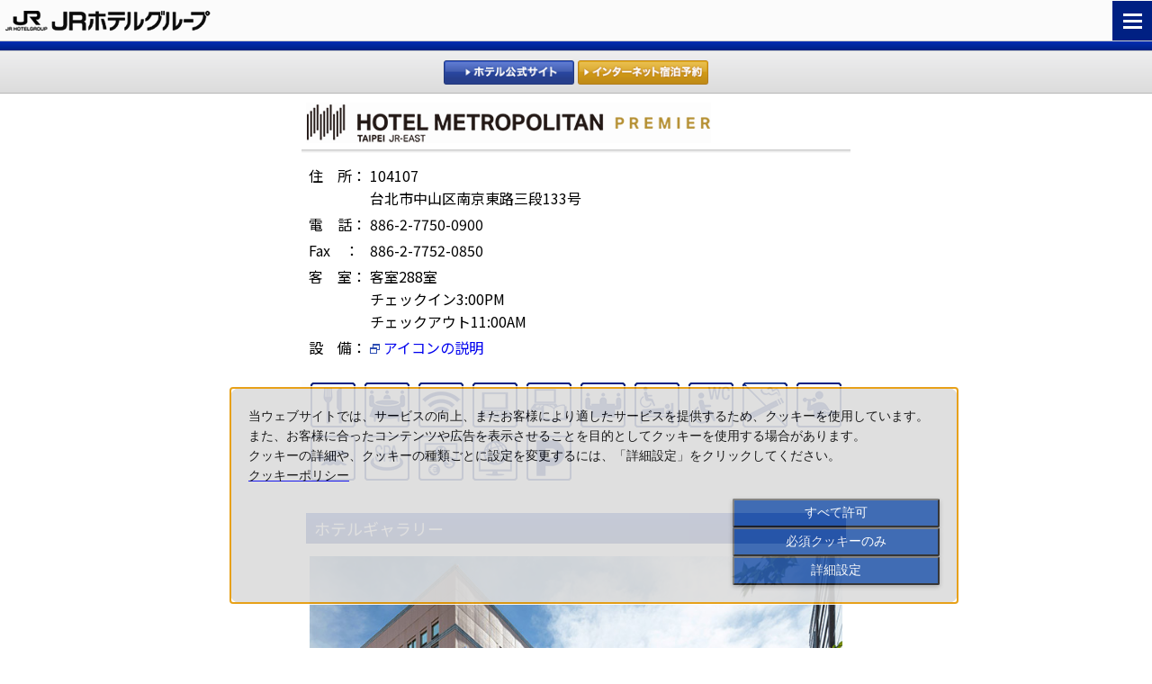

--- FILE ---
content_type: text/html
request_url: https://www.jrhotelgroup.com/sp/hotel/191.htm
body_size: 18014
content:
<!DOCTYPE html>
<head>
<script type="text/javascript" src="//nexus.ensighten.com/uw-nihonhotel/jrhotelgroup/Bootstrap.js"></script>
<meta charset="UTF-8">
<meta name="viewport" content="width=device-width, initial-scale=1">
<meta name="format-detection" content="telephone=no">
<title>ホテルメトロポリタン プレミア 台北｜JRホテルグループ公式サイト</title>

<link rel="preconnect" href="https://fonts.googleapis.com">
<link rel="preconnect" href="https://fonts.gstatic.com" crossorigin>
<link href="https://fonts.googleapis.com/css2?family=Noto+Sans+JP:wght@400;500;700&display=swap" rel="stylesheet">

<link rel="stylesheet" href="/sp/css/base_sp.css">
<link rel="stylesheet" href="/sp/css/hotel_sp.css">
<link href="/css/colorbox.css" rel="stylesheet">

<script src="/js/jquery.js"></script>
<script src="/sp/js/common.js"></script>
<script src="/sp/js/accordion.js"></script>
<script type="text/javascript" src="/js/jquery.colorbox-min.js"></script>

<script type="text/javascript">
$(document).ready(function(){
	$(".icon").colorbox({iframe:true, width:310, height:450, scrolling:true});
});
</script>

<script type="text/javascript" src="/js/jquery.flexslider.js" charset="utf-8"></script>
<link rel="stylesheet" href="/sp/css/flexslider.css">

<script type="text/javascript">
$(window).on("load", function(){
	$('.flexslider').flexslider({
		animation: "fade",
		slideshowSpeed: 4000,
		animationSpeed: 700,
		controlNav: "thumbnails",
		directionNav: false,
		slideshow: false
	});
});
</script>
<link rel="stylesheet" href="/sp/css/hotel.css">
</head>

<body>
<div id="wrapper" class="clearfix">
	<div id="sub">
	<header>
		<h1 id="logo"><a href="/sp/index.htm"><img src="/sp/images/logo_j.png" alt="JR HOTEL GROUP"></a></h1>
		<div id="navControl">
			<a href="#" class="close">Navigation</a>
		</div>
		<nav>
			<ul id="globalNav" class="clearfix">
<li><a href="/sp/index.htm">TOP</a></li>
<li><a href="#hList">ホテル一覧</a></li>
<li><a href="/sp/site/link_p.htm">当サイトのご利用にあたって</a></li>
<li><a href="https://www.jre-hotels.jp/special/jrhotelgroup-privacypolicy-jn.html" target="_blank">プライバシーポリシー</a></li>
<li><a href="https://www.jre-hotels.jp/special/jrhotelgroup-cookiepolicy-jn.html" target="_blank">クッキーポリシー</a></li>
<li><a href="javascript:Bootstrapper.gateway.openModal();"><span>クッキー詳細設定</span></a></li>
			</ul>
		</nav>
		<div id="hcap"></div>
	</header>
	</div>
	<div id="main">

	<section id="tBar" class="clearfix">
<a href="https://taipei.hotel-metropolitan.com/ja/" target="_blank"><img src="/img/jp/bt_hp.png" alt="ホテル公式サイト"></a>
<a href="https://go-jrhotel-m.reservation.jp/ja/hotels/metro-taipei" target="_blank"><img src="/img/jp/bt_rsv.png" alt="インターネット宿泊予約"></a>
	</section>


	<h2 class="logo"><img src="/sp/images/logo/logo191.png" alt="ホテルメトロポリタン プレミア 台北"></h2>

	<section id="addtxt">
<table>
<tr><td class="add"><span class="blue">住　所</span>：</td><td>104107<br>
台北市中山区南京東路三段133号</td></tr>
<tr><td class="add"><span class="blue">電　話</span>：</td><td>886-2-7750-0900</td></tr>
<tr><td class="add"><span class="blue">Fax　</span>：</td><td>886-2-7752-0850</td></tr>
<tr><td class="add"><span class="blue">客　室</span>：</td><td>客室288室<br>
チェックイン3:00PM<br>
チェックアウト11:00AM</td></tr>
<tr><td class="add"><span class="blue">設　備</span>：</td><td> <a href="../site/w_icon.htm" class="icon"><img src="/img/common/icon.png" alt="icon"> アイコンの説明</a></td></tr>
</table>
	</section>


	<div id="iconBl">
<img
 src="/img/common/mk/mk_01n.png" alt="料飲施設（レストラン・バー）がある"><img
 src="/img/common/mk/mk_02n.png" alt="宴会場がある"><img
 src="/img/common/mk/mk_04n.png" alt="Wifi"><img
 src="/img/common/mk/mk_05n.png" alt="有線LAN"><img
 src="/img/common/mk/mk_06n.png" alt="ビジネスセンターがある"><img
 src="/img/common/mk/mk_07n.png" alt="ミーティングルームがある"><img
 src="/img/common/mk/mk_09n.png" alt="バリアフリーの客室（ユニバーサルルーム）がある"><img
 src="/img/common/mk/mk_10n.png" alt="バリアフリーのトイレがある"><img
 src="/img/common/mk/mk_11n.png" alt="ノースモーキングルームがある"><img
 src="/img/common/mk/mk_15n.png" alt="フィットネスクラブがある（隣接している）"><img
 src="/img/common/mk/mk_16n.png" alt="プールがある"><img
 src="/img/common/mk/mk_19n.png" alt="スパ施設がある"><img
 src="/img/common/mk/mk_23n.png" alt="外貨両替ができる"><img
 src="/img/common/mk/mk_24n.png" alt="外国語放送がある"><img
 src="/img/common/mk/mk_25n.png" alt="駐車場がある">
	</div>


	<section id="hinfo">
<h2 class="sttl">ホテルギャラリー</h2>

<div class="flexslider">
<ul class="slides">
<li data-thumb="/191/11s.jpg"><img src="/img/191/11.jpg"></li>
<li data-thumb="/191/7s.jpg"><img src="/img/191/7.jpg"></li>
<li data-thumb="/191/8s.jpg"><img src="/img/191/8.jpg"></li>
<li data-thumb="/191/9s.jpg"><img src="/img/191/9.jpg"></li>
<li data-thumb="/191/10s.jpg"><img src="/img/191/10.jpg"></li>
</ul>
</div>

	</section>



	<section id="acsMap">
<h2 class="sttl">アクセス</h2>

<iframe src="https://www.google.com/maps/embed?pb=!1m18!1m12!1m3!1d7228.925369820148!2d121.5369512332758!3d25.052302483963928!2m3!1f0!2f0!3f0!3m2!1i1024!2i768!4f13.1!3m3!1m2!1s0x3442abde3dc24075%3A0xba87b3ea34b5434e!2sNo.%20133%2C%20Section%203%2C%20Nanjing%20East%20Road%2C%20Zhongshan%20District%2C%20Taipei%20City%2C%20%E5%8F%B0%E6%B9%BE%2010491!5e0!3m2!1sja!2sjp!4v1623387993775!5m2!1sja!2sjp" width="300" height="210" frameborder="0" style="border:0" allowfullscreen></iframe>


<ul class="acstxt">
<li>台北メトロ南京復興駅 2番出口徒歩1分</li>
</ul>
	</section>

	<section id="fBt">
<a href="https://taipei.hotel-metropolitan.com/ja/" target="_blank"><img src="/img/jp/bt_hp.png" alt="ホテル公式サイト"></a>
<a href="https://go-jrhotel-m.reservation.jp/ja/hotels/metro-taipei" target="_blank"><img src="/img/jp/bt_rsv.png" alt="インターネット宿泊予約"></a>
	</section>

		<div id="mNav">
<a id="hList" name="hList"></a>

<dl>
<dt class="areaHt"><span class="f12">▼</span> 北海道・東北エリア</dt>
<dd class="ht">
<ul class="slink">
<li><a href="/sp/hotel/101.htm">JRタワーホテル日航札幌<span class="f10 wt"> [北海道]</span></a></li>
<li><a href="/sp/hotel/177.htm">JR東日本ホテルメッツ プレミア 札幌<span class="f10 wt"> [北海道]</span></a></li>
<li><a href="/sp/hotel/103.htm">ホテル日航ノースランド帯広<span class="f10 wt"> [北海道]</span></a></li>
<li><a href="/sp/hotel/104.htm">ホテルメトロポリタン 秋田<span class="f10 wt"> [秋田]</span></a></li>
<li><a href="/sp/hotel/105.htm">ホテルメトロポリタン 盛岡<span class="f10 wt"> [岩手]</span></a></li>
<li><a href="/sp/hotel/106.htm">ホテルメトロポリタン 盛岡NEW WING<span class="f10 wt"> [岩手]</span></a></li>
<li><a href="/sp/hotel/107.htm">ホテルメトロポリタン 仙台<span class="f10 wt"> [宮城]</span></a></li>
<li><a href="/sp/hotel/171.htm">ホテルメトロポリタン 仙台イースト<span class="f10 wt"> [宮城]</span></a></li>
<li><a href="/sp/hotel/108.htm">ホテルメトロポリタン 山形<span class="f10 wt"> [山形]</span></a></li>
<li><a href="/sp/hotel/116.htm">JR東日本ホテルメッツ 八戸<span class="f10 wt"> [青森]</span></a></li>
<li><a href="/sp/hotel/117.htm">JR東日本ホテルメッツ 北上<span class="f10 wt"> [岩手]</span></a></li>
<li><a href="/sp/hotel/153.htm">JR東日本ホテルメッツ 福島<span class="f10 wt"> [福島]</span></a></li>
</ul>
</dd>
</dl>

<dl>
<dt class="areaKk"><span class="f12">▼</span> 関東甲信越エリア</dt>
<dd class="kk">
<ul class="slink">
<li><a href="/sp/hotel/109.htm">ホテルメトロポリタン 長野<span class="f10 wt"> [長野]</span></a></li>
<li><a href="/sp/hotel/110.htm">ホテルメトロポリタン 高崎<span class="f10 wt"> [群馬]</span></a></li>
<li><a href="/sp/hotel/111.htm">ホテルメトロポリタン<span class="f10 wt"> [東京]</span></a></li>
<li><a href="/sp/hotel/112.htm">ホテルメトロポリタン エドモント<span class="f10 wt"> [東京]</span></a></li>
<li><a href="/sp/hotel/155.htm">ホテルメトロポリタン 丸の内<span class="f10 wt"> [東京]</span></a></li>
<li><a href="/sp/hotel/197.htm">ホテルメトロポリタン 羽田 <span class="f10 wt"> [東京]</span></a></li>
<li><a href="/sp/hotel/188.htm">ホテルメトロポリタン 川崎<span class="f10 wt"> [神奈川]</span></a></li>
<li><a href="/sp/hotel/186.htm">ホテルメトロポリタン 鎌倉<span class="f10 wt"> [神奈川]</span></a></li>
<li><a href="/sp/hotel/172.htm">ホテルメトロポリタン さいたま新都心<span class="f10 wt"> [埼玉]</span></a></li>
<li><a href="/sp/hotel/113.htm">東京ステーションホテル<span class="f10 wt"> [東京]</span></a></li>
<li><a href="/sp/hotel/187.htm">メズム東京、オートグラフ コレクション<span class="f10 wt"> [東京]</span></a></li>
<li><a href="/sp/hotel/164.htm">ホテルニューグランド<span class="f10 wt"> [神奈川]</span></a></li>
<li><a href="/sp/hotel/151.htm">ホテルドリームゲート舞浜(本館/アネックス)<span class="f10 wt"> [千葉]</span></a></li>
<li><a href="/sp/hotel/179.htm">THE BLOSSOM HIBIYA<span class="f10 wt"> [東京]</span></a></li>
<li><a href="/sp/hotel/169.htm">JR九州ホテルブラッサム新宿<span class="f10 wt"> [東京]</span></a></li>
<li><a href="/sp/hotel/167.htm">JR東日本ホテルメッツ 新潟<span class="f10 wt"> [新潟]</span></a></li>
<li><a href="/sp/hotel/118.htm">JR東日本ホテルメッツ 長岡<span class="f10 wt"> [新潟]</span></a></li>
<li><a href="/sp/hotel/165.htm">JR東日本ホテルメッツ 宇都宮<span class="f10 wt"> [栃木]</span></a></li>
<li><a href="/sp/hotel/119.htm">JR東日本ホテルメッツ 水戸<span class="f10 wt"> [茨城]</span></a></li>
<li><a href="/sp/hotel/126.htm">JR東日本ホテルメッツ 渋谷<span class="f10 wt"> [東京]</span></a></li>
<li><a href="/sp/hotel/125.htm">JR東日本ホテルメッツ 目白<span class="f10 wt"> [東京]</span></a></li>
<li><a href="/sp/hotel/162.htm">JR東日本ホテルメッツ 駒込<span class="f10 wt"> [東京]</span></a></li>
<li><a href="/sp/hotel/181.htm">JR東日本ホテルメッツ プレミア 秋葉原<span class="f10 wt"> [東京]</span></a></li>
<li><a href="/sp/hotel/183.htm">JR東日本ホテルメッツ プレミア 五反田<span class="f10 wt"> [東京]</span></a></li>
<li><a href="/sp/hotel/156.htm">JR東日本ホテルメッツ 高円寺<span class="f10 wt"> [東京]</span></a></li>
<li><a href="/sp/hotel/124.htm">JR東日本ホテルメッツ 武蔵境<span class="f10 wt"> [東京]</span></a></li>
<li><a href="/sp/hotel/123.htm">JR東日本ホテルメッツ 国分寺<span class="f10 wt"> [東京]</span></a></li>
<li><a href="/sp/hotel/160.htm">JR東日本ホテルメッツ 立川<span class="f10 wt"> [東京]</span></a></li>
<li><a href="/sp/hotel/182.htm">JR東日本ホテルメッツ プレミア 東京ベイ新木場<span class="f10 wt"> [東京]</span></a></li>
<li><a href="/sp/hotel/152.htm">JR東日本ホテルメッツ 赤羽<span class="f10 wt"> [東京]</span></a></li>
<li><a href="/sp/hotel/195.htm">JR東日本ホテルメッツ 大森<span class="f10 wt"> [東京]</span></a></li>
<li><a href="/sp/hotel/129.htm">JR東日本ホテルメッツ 川崎<span class="f10 wt"> [神奈川]</span></a></li>
<li><a href="/sp/hotel/163.htm">JR東日本ホテルメッツ 横浜鶴見<span class="f10 wt"> [神奈川]</span></a></li>
<li><a href="/sp/hotel/185.htm">JR東日本ホテルメッツ 横浜<span class="f10 wt"> [神奈川]</span></a></li>
<li><a href="/sp/hotel/184.htm">JR東日本ホテルメッツ プレミア 横浜桜木町<span class="f10 wt"> [神奈川]</span></a></li>
<li><a href="/sp/hotel/127.htm">JR東日本ホテルメッツ 溝ノ口<span class="f10 wt"> [神奈川]</span></a></li>
<li><a href="/sp/hotel/130.htm">JR東日本ホテルメッツ かまくら大船<span class="f10 wt"> [神奈川]</span></a></li>
<li><a href="/sp/hotel/120.htm">JR東日本ホテルメッツ 浦和<span class="f10 wt"> [埼玉]</span></a></li>
<li><a href="/sp/hotel/174.htm">JR東日本ホテルメッツ 船橋<span class="f10 wt"> [千葉]</span></a></li>
<li><a href="/sp/hotel/199.htm">JR東日本ホテルメッツ プレミア 幕張豊砂<span class="f10 wt"> [千葉]</span></a></li>
<li><a href="/sp/hotel/128.htm">JR東日本ホテルメッツ 津田沼<span class="f10 wt"> [千葉]</span></a></li>
<li><a href="/sp/hotel/158.htm">ホテルアソシア新横浜<span class="f10 wt"> [神奈川]</span></a></li>
</ul>
</dd>
</dl>

<dl>
<dt class="areaTkc"><span class="f12">▼</span> 東海・北陸・近畿・中国エリア</dt>
<dd class="tkc">
<ul class="slink">
<li><a href="/sp/hotel/131.htm">ホテルアソシア静岡<span class="f10 wt"> [静岡]</span></a></li>
<li><a href="/sp/hotel/132.htm">ホテルアソシア豊橋<span class="f10 wt"> [愛知]</span></a></li>
<li><a href="/sp/hotel/133.htm">名古屋JRゲートタワーホテル<span class="f10 wt"> [愛知]</span></a></li>
<li><a href="/sp/hotel/159.htm">ホテルアソシア高山リゾート<span class="f10 wt"> [岐阜]</span></a></li>
<li><a href="/sp/hotel/134.htm">ホテルグランヴィア京都<span class="f10 wt"> [京都]</span></a></li>
<li><a href="/sp/hotel/135.htm">ホテルグランヴィア大阪<span class="f10 wt"> [大阪]</span></a></li>
<li><a href="/sp/hotel/136.htm">ホテルグランヴィア和歌山<span class="f10 wt"> [和歌山]</span></a></li>
<li><a href="/sp/hotel/137.htm">ホテルグランヴィア岡山<span class="f10 wt"> [岡山]</span></a></li>
<li><a href="/sp/hotel/138.htm">ホテルグランヴィア広島<span class="f10 wt"> [広島]</span></a></li>
<li><a href="/sp/hotel/201.htm">ホテルグランヴィア広島サウスゲート<span class="f10 wt"> [広島]</span></a></li>
<li><a href="/sp/hotel/139.htm">奈良ホテル<span class="f10 wt"> [奈良]</span></a></li>
<li><a href="/sp/hotel/200.htm">THE OSAKA STATION HOTEL, Autograph Collection<span class="f10 wt"> [大阪]</span></a></li>
<li><a href="/sp/hotel/178.htm">ホテルヴィスキオ京都<span class="f10 wt"> [京都]</span></a></li>
<li><a href="/sp/hotel/175.htm">ホテルヴィスキオ大阪<span class="f10 wt"> [大阪]</span></a></li>
<li><a href="/sp/hotel/161.htm">ホテルヴィスキオ尼崎<span class="f10 wt"> [兵庫]</span></a></li>
<li><a href="/sp/hotel/193.htm">ホテルヴィスキオ富山<span class="f10 wt"> [富山]</span></a></li>
<li><a href="/sp/hotel/189.htm">梅小路ポテル京都<span class="f10 wt"> [京都]</span></a></li>
<li><a href="/sp/hotel/194.htm">THE BLOSSOM KYOTO<span class="f10 wt"> [京都]</span></a></li>
<li><a href="/sp/hotel/196.htm">JRクレメントイン姫路<span class="f10 wt"> [兵庫]</span></a></li>
</ul>
</dd>
</dl>

<dl>
<dt class="areaSk"><span class="f12">▼</span> 四国・九州エリア</dt>
<dd class="sk">
<ul class="slink">
<li><a href="/sp/hotel/142.htm">JRホテルクレメント高松<span class="f10 wt"> [香川]</span></a></li>
<li><a href="/sp/hotel/143.htm">JRホテルクレメント徳島<span class="f10 wt"> [徳島]</span></a></li>
<li><a href="/sp/hotel/144.htm">JRホテルクレメント宇和島<span class="f10 wt"> [愛媛]</span></a></li>
<li><a href="/sp/hotel/176.htm">JRクレメントイン高松<span class="f10 wt"> [香川]</span></a></li>
<li><a href="/sp/hotel/192.htm">JRクレメントイン今治<span class="f10 wt"> [愛媛]</span></a></li>
<li><a href="/sp/hotel/190.htm">JRクレメントイン高知<span class="f10 wt"> [高知]</span></a></li>
<li><a href="/sp/hotel/202.htm">ホテル道後やや<span class="f10 wt"> [愛媛]</span></a></li>
<li><a href="/sp/hotel/145.htm">JR九州ステーションホテル小倉<span class="f10 wt"> [福岡]</span></a></li>
<li><a href="/sp/hotel/146.htm">ホテルオークラJRハウステンボス<span class="f10 wt"> [長崎]</span></a></li>
<li><a href="/sp/hotel/180.htm">THE BLOSSOM HAKATA Premier<span class="f10 wt"> [福岡]</span></a></li>
<li><a href="/sp/hotel/150.htm">THE BLOSSOM KUMAMOTO<span class="f10 wt"> [熊本]</span></a></li>
<li><a href="/sp/hotel/168.htm">JR九州ホテルブラッサム博多中央<span class="f10 wt"> [福岡]</span></a></li>
<li><a href="/sp/hotel/147.htm">JR九州ホテルブラッサム福岡<span class="f10 wt"> [福岡]</span></a></li>
<li><a href="/sp/hotel/170.htm">JR九州ホテルブラッサム大分<span class="f10 wt"> [大分]</span></a></li>
<li><a href="/sp/hotel/198.htm">長崎マリオットホテル<span class="f10 wt"> [長崎]</span></a></li>
</ul>
</dd>
</dl>

<dl>
<dt class="areaOvs"><span class="f12">▼</span> 海外（台湾）</dt>
<dd class="ovs">
<ul class="slink">
<li><a href="/sp/hotel/191.htm">ホテルメトロポリタン プレミア 台北<span class="f10 wt"> [台北]</span></a></li>
</ul>
</dd>
</dl>

		</div>

	</div><!--/#main -->
</div><!--/#wrapper-->
<footer>
<ul class="fnav">
<li>・<a href="/sp/index.htm">TOP</a></li>
<li>・<a href="/sp/site/link_p.htm">当サイトのご利用にあたって</a></li>
<li>・<a href="https://www.jre-hotels.jp/special/jrhotelgroup-privacypolicy-jn.html" target="_blank">プライバシーポリシー</a></li>
<li>・<a href="https://www.jre-hotels.jp/special/jrhotelgroup-cookiepolicy-jn.html" target="_blank">クッキーポリシー</a><br>
　<a href="javascript:Bootstrapper.gateway.openModal();"><span>クッキー詳細設定</span></a></li>
<li class="rightTxt">&#169; JR Hotel Group</li>
</ul>
</footer>
</body>
</html>


--- FILE ---
content_type: text/css
request_url: https://www.jrhotelgroup.com/sp/css/base_sp.css
body_size: 5550
content:
@charset "UTF-8";



/*base
----------------------------------*/

html {
	min-width: 320px;
	font-size: 62.5%;/*10px*/
}

body {
	font-family: "Noto Sans JP", "ヒラギノ角ゴ Pro W3","Hiragino Kaku Gothic Pro","游ゴシック","ＭＳ Ｐゴシック",sans-serif;
	font-size: 16px;
	line-height: 1.6;
	margin: 0;
}

.logImg {
	position:absolute;
	top:-100px;
}


/*Headline*/

h1 { margin: 0; }

h1#logo img { margin:0 0 0 5px; }

h2 {
	margin: 10px 3px 20px 5px;
	padding:0 0 3px 7px;
	border-left:3px solid #2d4692;
	border-bottom:1px solid #666;
	font-weight:normal;
	font-size: 18px;
	font-size: 1.8rem;
	color:#2d4692;
}

h3 { margin: 0; }
h4 { margin: 0; }
h5 { margin: 0; }
h6 { margin: 0; }

img,video {
	max-width: 100%;
	height: auto;
}

#bread {
	margin:5px 0 15px 5px;
	font-size:12px;
	font-size:1.2rem;
}

ol {
	margin:0;
	padding:1em 1em 1em 2em;
}

ol li {
	margin:0;
	list-style:decimal;
}


/*clearfix*/

.clearfix:after {
	content: "";
	display: block;
	clear: both;
}

.clearfix { zoom: 1; }









/*リセット*/

ul,li { list-style:none; }

.f10 {
	font-size:10px;
	font-size:1rem;
}

.f12 {
	font-size:12px;
	font-size:1.2rem;
}

.f20 {
	font-size:20px;
	font-size:2rem;
}


/*layout
----------------------------------*/

#wrapper {
	position: relative;
	margin: 0;
	padding-bottom: 20px;
}


/*header*/

header { background:#fbfbfb; }


header #hcap {
	padding:0.3em 0.5em;
	color:#FFF;
	background: #002083;
	background: -webkit-linear-gradient(top, #022eb4, #002083);
	background: -moz-linear-gradient(top, #022eb4, #002083);
	background: -o-linear-gradient(top, #022eb4, #002083);
	background: linear-gradient(to bottom, #022eb4, #002083);
	border-top:1px solid #ccc;
	border-bottom:1px solid #ccc;
}

header h2.httl {
	padding:0 0.3em 0.3em;
	color:#3573ba;
	background: #dcdcdc;
	margin:0;
	font-size: 24px;
	font-size: 2.4rem;
	line-height:1.2;
}

header h2.httl p.brk {
	margin:0;
	padding:0;
}

header h3.hsttl {
	padding:0.5em;
	color:#fff;
	background: #575757;
	margin:0;
	font-size: 14px;
	font-size: 1.4rem;
	line-height:1.3;
	font-weight:normal;
	border-bottom:3px solid #cccccc;
}

header #btBl {
	width:144px;
	margin:5px auto 10px;
}

header #btBl img { margin:0 3px 0; }





/*navigation*/

#navControl{
	margin-top:-56px;
	text-align: right;
}

#navControl a {
	display: inline-block;
	overflow: hidden;
	width: 44px;
	height: 44px;
	background: #002083 url(../images/icon_common.png) no-repeat 0 0;
	text-indent: 100%;
	white-space: nowrap;
	vertical-align: bottom;
}

#navControl a.active{ background-position: 0 -44px; }

header nav{ margin-bottom: 0; }

ul#globalNav {
	margin: 0;
	padding: 0;
}

ul#globalNav li{ border-bottom: 1px solid #fff; }

ul#globalNav li a {
	display: block;
	padding: 8px;
	background: #002083;
	color: #fff;
	text-decoration: none;
}

ul#globalNav li a:hover{ background-color: #636363; }


#mainNav ul li a i{
	margin-right: 5px;
	vertical-align: middle;
}




/*main------------------------------------------------*/

#main { margin:0; }

#content { margin:10px 10px 2em; }


/* main Nav ------------------------------------------------*/

#mNav { margin:0 0 20px; }

dl { margin:0; }

dt {
	padding:8px;
	margin:0;
	cursor:pointer;
	border-top:1px solid #828282;
	color:#000000;
}

dt.areaOvs { border-bottom:1px solid #828282; }

dt.areaHt,
dt.areaKk,
dt.areaTkc,
dt.areaSk,
dt.areaOvs {
	background: -webkit-linear-gradient(top, #f2f2f2, #d8d8d8);
	background: -moz-linear-gradient(top, #f2f2f2, #d8d8d8);
	background: -o-linear-gradient(top, #f2f2f2, #d8d8d8);
	background: linear-gradient(to bottom, #f2f2f2, #d8d8d8);
}

dd { margin:0; }

dd ul {
	margin:0;
	padding:0;
}

dd.ht a,
dd.kk a,
dd.tkc a,
dd.sk a,
dd.ovs a {
	display: block;
	background:#fffded;
	padding:8px 15px;
	text-decoration: none;
	border-bottom:1px solid #828282;
	color:#002083;
}




/*footer*/

footer {
	background: #444;
	color: #fff;
	padding: 20px;
	font-size:12px;
	font-size:1.2rem;
	margin-bottom:0;
}

footer ul, footer li { padding:0; }

footer ul.fnav li.rightTxt {
	width:100%;
	text-align:right;
}

footer a {
	font-size:14px;
	font-size:1.4rem;
}

footer a:link { color:#FFF; }

footer a:visited {
	color:#FFF;
	text-decoration:none;
}

footer a:hover {
	color:#FFF;
	font-weight:normal;
	text-decoration: underline;
}

footer a:active {
	color:#FFF;
	font-weight:normal;
	text-decoration: underline;	
}






/* 共通------------------------------------------------ */

.pink { color:#ec6d74; }
.lblue { color:#3183c4; }

em { font-style:normal; }

a:link { text-decoration:none; }

a:visited { text-decoration:none; }

.tshadow {
	background: #ffffff;
	background: -webkit-linear-gradient(top, #ebebeb, #ffffff);
	background: -moz-linear-gradient(top, #ebebeb, #ffffff);
	background: -o-linear-gradient(top, #ebebeb, #ffffff);
	background: linear-gradient(to bottom, #ebebeb, #ffffff);
	border-radius:0 0 20px 20px;
	-webkit-border-radius:0 0 20px 20px;
	-moz-linear-border-radius:0 0 20px 20px;
	-o-border-radius:0 0 20px 20px;
	linear-border-radius:0 0 20px 20px;
	height:9px;
	margin:10px 0 30px 0;
}

span.noTxt {
	text-indent:-9999px;
	display:block;
	height:0;
}


#acsMap iframe { width: 100%; }


section#btTop a {
	display:block;
	width:300px;
	margin:30px auto;
}


.mb10 { margin-bottom:10px; }
.mb20 { margin-bottom:20px; }
.mb30 { margin-bottom:30px; }
.mb40 { margin-bottom:40px; }


.cap { font-size:0.85em; }





/* TOP------------------------------------------------ */


p.lead { padding:0 20px; }

.map {
	width: 100%;
	height:260px;
	margin:0;
	background:url(../images/top/map.png) center no-repeat;
}

.mapSttl {
	padding:0.3em 0.5em;
	color:#FFF;
	background: #002083;
	background: -webkit-linear-gradient(top, #022eb4, #002083);
	background: -moz-linear-gradient(top, #022eb4, #002083);
	background: -o-linear-gradient(top, #022eb4, #002083);
	background: linear-gradient(to bottom, #022eb4, #002083);
}

.map img { margin:0 auto; }






--- FILE ---
content_type: text/css
request_url: https://www.jrhotelgroup.com/sp/css/hotel_sp.css
body_size: 4369
content:
@charset "UTF-8";



/*base
----------------------------------*/

h2.logo {
	margin:10px auto 0;
	padding:0 5px 5px;
	border:none;
	max-width:600px;
	background:url(/img/common/ttlLine.png) bottom repeat-x;
}


/* 2018.3.26 */

.cautionTxt {
	padding:10px 20px 10px 25px;
	color:#ec0000;
	font-size:16px;
}


#tBar {
	background: -webkit-linear-gradient(top, #eeeeef, #dcdcdc);
	background: -moz-linear-gradient(top, #eeeeef, #dcdcdc);
	background: -o-linear-gradient(top, #eeeeef, #dcdcdc);
	background: linear-gradient(to bottom, #eeeeef, #dcdcdc);
	border-bottom:1px solid #b7b7b7;
	padding:10px 10px 3px;
	text-align:center;
	margin:0 auto;
}


#iconBl {
	max-width:600px;
*	margin:10px 5px 30px 9px;
	margin:10px auto 30px;
	padding:0 5px;
	background:#fdfdfd;
	position:relative;
}

#iconBl img { margin:3px 5px 0; }

#iconBl .rest {
	position:absolute;
	top:-8px;
	left:38px;
	z-index:999;
}

#iconBl .lang { margin:0 3px 0 0; }



#blL {
	float:left;
	width:200px;
}

#blR {
	float:right;
	max-width:120px;
	min-width:90px;
}

.btHp { margin:0 0 3px; }

#addtxt {
	max-width:600px;
	margin:10px auto 15px;
	padding:0 10px 5px;
}

#addtxt table td.add {
	width:4em;
	vertical-align:top;
}

h2.leadTtl {
	color:#9c410c;
	border:none;
	margin:0 0 20px;
	padding:0;
	font-weight:bold;
}

#lead {
	margin:15px auto 30px;
	max-width:500px;
	padding:0 10px;
}

#hinfo {
	margin:15px auto 30px;
	max-width:600px;
	padding:0;
}

.barRB {
	border-radius:10px 10px 0 0;
	margin:0 auto 30px;
	max-width:500px;
	border-bottom:1px solid #fff;
	background-color:#663000;
	height:4px;
}

h2.sttl {
	margin:0 auto 10px;
	padding:3px 0.5em;
	background-image: -moz-linear-gradient(top, rgba(2,46,180,1), rgba(0,32,131,1));
	background-image: -webkit-gradient(linear, left top, left bottom, from(rgba(2,46,180,1)),to(rgba(0,32,131,1)));
	max-width:600px;
	border:none;
	color:#fff;
}

h3.ssttl {
	margin:0 auto 20px;
	padding:3px 0.5em;
	max-width:500px;
	color:#574215;
	font-weight:normal;
	border-top:1px solid #755000;
	border-bottom:1px solid #755000;
	background-image: -moz-linear-gradient(top, rgba(255,255,255,1.0), rgba(246,238,214,1));
	background-image: -webkit-gradient(linear, left top, left bottom, from(rgba(255,255,255,1.0)),to(rgba(246,238,214,1)));
	-ms-filter: "progid:DXImageTransform.Microsoft.gradient(startColorstr='#c5a359', endColorstr='#f6eed6', GradientType=0)";/* IE8-9 */  
	background-image: -ms-linear-gradient(top, #c5a359, #f6eed6);/* IE10 */
	font-size:1em;
}

.roomimg {
	margin:0 auto 1em;
	display: block;
}

.rt {
	margin:0 auto 20px;
	border-collapse: collapse;
	border-top: 1px solid #805C37;
	max-width:500px;
}

.rm {
	border-bottom: 1px solid #805C37;
	border-left: 1px solid #805C37;
	padding: 3px 15px 3px 3px;
	background-color:#A17A2C;
	color: #ffffff;
*	min-width:145px;
	max-width:340px;
}

.rr {
	border-bottom: 1px solid #805C37;
	padding: 3px;
	width:100px;
	text-align:right;
}

.rf {
	border-bottom: 1px solid #805C37;
	border-right: 1px solid #805C37;
	width:60px;
	font-size:90%;
}



#acsMap {
	margin:15px auto 30px;
	max-width:600px;
	padding:0;
}

.acstxt {
	display: block;
	width:auto;
	margin:20px 0 20px -10px;
}

.acstxt li { list-style: disc; }


section#fBt {
	margin:15px auto 30px;
	*max-width:500px;
	padding:15px 10px 0;
	border-top:1px solid #666;
	text-align:center;
}

section#fBt img,
#tBar img { width:145px; }


section#fBt .btHp {
	margin:0 20px 0 0;
}

.btnhp {
	max-width:120px;
	min-width:90px;
	border-radius:4px;
	border:1px solid #a69584;
	background-color:#faf2dc;
	padding:1px;
	margin-bottom:5px;
}

.btnhpIn {
	padding:3px;
	text-align:center;
	color:#755000;
	font-size:12px;
	font-weight:bold;
	border-radius:4px;
	border:1px solid #dcceae;
	background-image: linear-gradient(to bottom, rgba(246,237,214,1) 0%,rgba(223,210,171,1) 50%,rgba(236,226,195,1) 51%,rgba(248,239,215,1);
	background-image: -moz-linear-gradient(top, rgba(246,237,214,1) 0%, rgba(223,210,171,1) 50%, rgba(236,226,195,1) 51%, rgba(248,239,215,1) 100%);
	background-image: -webkit-gradient(linear, left top, left bottom, color-stop(0%,rgba(246,237,214,1)), color-stop(50%,rgba(223,210,171,1)), color-stop(51%,rgba(236,226,195,1)), color-stop(100%,rgba(248,239,215,1)));
	background-image: -webkit-linear-gradient(top, rgba(246,237,214,1) 0%,rgba(223,210,171,1) 50%,rgba(236,226,195,1) 51%,rgba(248,239,215,1) 100%);
	background-image: -o-linear-gradient(top, rgba(246,237,214,1) 0%,rgba(223,210,171,1) 50%,rgba(236,226,195,1) 51%,rgba(248,239,215,1) 100%);
	background-image: -ms-linear-gradient(top, rgba(246,237,214,1) 0%,rgba(223,210,171,1) 50%,rgba(236,226,195,1) 51%,rgba(248,239,215,1);
	filter: progid:DXImageTransform.Microsoft.gradient( startColorstr='#f6edd6', endColorstr='#f8efd7',GradientType=0 );
}









--- FILE ---
content_type: application/javascript
request_url: https://www.jrhotelgroup.com/sp/js/accordion.js
body_size: -212
content:

$(function(){
	$("dd").css("display","none");
	$("dl dt").click(function(){
		if($("+dd",this).css("display")=="none"){
			$("+dd",this).slideDown();
		} else{
			$("+dd",this).slideUp();
		}
	});
});




--- FILE ---
content_type: application/javascript
request_url: https://www.jrhotelgroup.com/sp/js/common.js
body_size: 37
content:
$(function () {
	if($("#navControl a").attr("class") == "close"){
		$("#globalNav").css("display","none");
	}

	/*slide menu*/
	$("#navControl a").click(function(){
		if($(this).attr("class") == "close"){
			$("#globalNav").slideDown("fast");
			$(this).removeClass();
			$(this).addClass("active");
		}
		else{
			 $("#globalNav").slideUp("fast");
			 $(this).removeClass();
			 $(this).addClass("close");
		}
		return false;
	});
});

--- FILE ---
content_type: text/javascript
request_url: https://nexus.ensighten.com/uw-nihonhotel/jrhotelgroup/serverComponent.php?namespace=Bootstrapper&staticJsPath=nexus.ensighten.com/uw-nihonhotel/jrhotelgroup/code/&publishedOn=Thu%20Aug%2028%2007:18:29%20GMT%202025&ClientID=2774&PageID=https%3A%2F%2Fwww.jrhotelgroup.com%2Fsp%2Fhotel%2F191.htm
body_size: 73
content:

Bootstrapper._serverTime = '2026-01-16 12:04:22'; Bootstrapper._clientIP = '3.131.36.178'; Bootstrapper.callOnPageSpecificCompletion();Bootstrapper.setPageSpecificDataDefinitionIds([]);